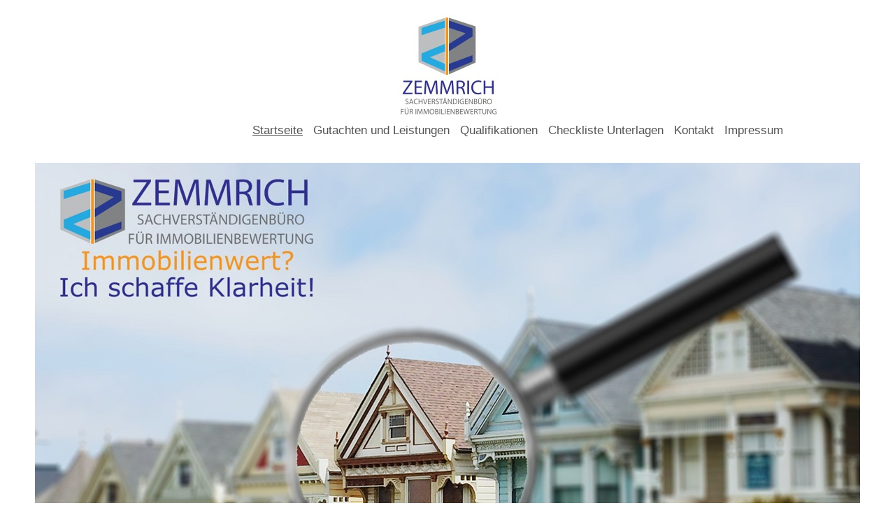

--- FILE ---
content_type: text/html; charset=UTF-8
request_url: https://www.sbz.eu/
body_size: 11682
content:
<!DOCTYPE html>
<html lang="de"  ><head prefix="og: http://ogp.me/ns# fb: http://ogp.me/ns/fb# business: http://ogp.me/ns/business#">
    <meta http-equiv="Content-Type" content="text/html; charset=utf-8"/>
    <meta name="generator" content="IONOS MyWebsite"/>
        
    <link rel="dns-prefetch" href="//cdn.website-start.de/"/>
    <link rel="dns-prefetch" href="//125.mod.mywebsite-editor.com"/>
    <link rel="dns-prefetch" href="https://125.sb.mywebsite-editor.com/"/>
    <link rel="shortcut icon" href="https://www.sbz.eu/s/misc/favicon.ico?1476541545"/>
        <link rel="apple-touch-icon" href="https://www.sbz.eu/s/misc/touchicon.png?1476541715"/>
        <title>Immobilienbewertung, Gutachter für Immobilien</title>
    <style type="text/css">@media screen and (max-device-width: 1024px) {.diyw a.switchViewWeb {display: inline !important;}}</style>
    <style type="text/css">@media screen and (min-device-width: 1024px) {
            .mediumScreenDisabled { display:block }
            .smallScreenDisabled { display:block }
        }
        @media screen and (max-device-width: 1024px) { .mediumScreenDisabled { display:none } }
        @media screen and (max-device-width: 568px) { .smallScreenDisabled { display:none } }
                @media screen and (min-width: 1024px) {
            .mobilepreview .mediumScreenDisabled { display:block }
            .mobilepreview .smallScreenDisabled { display:block }
        }
        @media screen and (max-width: 1024px) { .mobilepreview .mediumScreenDisabled { display:none } }
        @media screen and (max-width: 568px) { .mobilepreview .smallScreenDisabled { display:none } }</style>
    <meta name="viewport" content="width=device-width, initial-scale=1, maximum-scale=1, minimal-ui"/>

<meta name="format-detection" content="telephone=no"/>
        <meta name="keywords" content="immobilienbewertung, immobiliengutachten und gutachter immobilien"/>
            <meta name="description" content="Sie haben eine Immobilie und wollen diese bewerten lassen? Ich bin Ihr Sachverständiger für Immobilienbewertung in Sachsen Gutachter für Immobilien"/>
            <meta name="robots" content="index,follow"/>
        <link href="//cdn.website-start.de/templates/2125/style.css?1758547156484" rel="stylesheet" type="text/css"/>
    <link href="https://www.sbz.eu/s/style/theming.css?1706797219" rel="stylesheet" type="text/css"/>
    <link href="//cdn.website-start.de/app/cdn/min/group/web.css?1758547156484" rel="stylesheet" type="text/css"/>
<link href="//cdn.website-start.de/app/cdn/min/moduleserver/css/de_DE/common,form,shoppingbasket?1758547156484" rel="stylesheet" type="text/css"/>
    <link href="//cdn.website-start.de/app/cdn/min/group/mobilenavigation.css?1758547156484" rel="stylesheet" type="text/css"/>
    <link href="https://125.sb.mywebsite-editor.com/app/logstate2-css.php?site=28231328&amp;t=1768889874" rel="stylesheet" type="text/css"/>

<script type="text/javascript">
    /* <![CDATA[ */
var stagingMode = '';
    /* ]]> */
</script>
<script src="https://125.sb.mywebsite-editor.com/app/logstate-js.php?site=28231328&amp;t=1768889874"></script>

    <link href="//cdn.website-start.de/templates/2125/print.css?1758547156484" rel="stylesheet" media="print" type="text/css"/>
    <script type="text/javascript">
    /* <![CDATA[ */
    var systemurl = 'https://125.sb.mywebsite-editor.com/';
    var webPath = '/';
    var proxyName = '';
    var webServerName = 'www.sbz.eu';
    var sslServerUrl = 'https://www.sbz.eu';
    var nonSslServerUrl = 'http://www.sbz.eu';
    var webserverProtocol = 'http://';
    var nghScriptsUrlPrefix = '//125.mod.mywebsite-editor.com';
    var sessionNamespace = 'DIY_SB';
    var jimdoData = {
        cdnUrl:  '//cdn.website-start.de/',
        messages: {
            lightBox: {
    image : 'Bild',
    of: 'von'
}

        },
        isTrial: 0,
        pageId: 33400    };
    var script_basisID = "28231328";

    diy = window.diy || {};
    diy.web = diy.web || {};

        diy.web.jsBaseUrl = "//cdn.website-start.de/s/build/";

    diy.context = diy.context || {};
    diy.context.type = diy.context.type || 'web';
    /* ]]> */
</script>

<script type="text/javascript" src="//cdn.website-start.de/app/cdn/min/group/web.js?1758547156484" crossorigin="anonymous"></script><script type="text/javascript" src="//cdn.website-start.de/s/build/web.bundle.js?1758547156484" crossorigin="anonymous"></script><script type="text/javascript" src="//cdn.website-start.de/app/cdn/min/group/mobilenavigation.js?1758547156484" crossorigin="anonymous"></script><script src="//cdn.website-start.de/app/cdn/min/moduleserver/js/de_DE/common,form,shoppingbasket?1758547156484"></script>
<script type="text/javascript" src="https://cdn.website-start.de/proxy/apps/z4fpz3/resource/dependencies/"></script><script type="text/javascript">
                    if (typeof require !== 'undefined') {
                        require.config({
                            waitSeconds : 10,
                            baseUrl : 'https://cdn.website-start.de/proxy/apps/z4fpz3/js/'
                        });
                    }
                </script><script type="text/javascript">if (window.jQuery) {window.jQuery_1and1 = window.jQuery;}</script>
<meta name="google-site-verification" content="N1peJBur5fQzxplrMy6TzmotLHIGmqYoB3eOL1xcx9w"/>
<meta name="google-site-verification" content="GkWUbxIL5srOlVPLhgD8tNl_2bKC5M2BGbwPDOMwVgc"/>
<meta name="msvalidate.01" content="3D4DDE368963E280FA5F5770A3734A3F"/>
<meta name="google-site-verification" content="vFHDAEUkyUIUYptePpKovWsM3XYuJt5WmNTsQnxkkgk"/>
<meta name="msvalidate.01" content="5ECE460AB214EBF4E95390237D18A6F4"/>
<script type="text/javascript">if (window.jQuery_1and1) {window.jQuery = window.jQuery_1and1;}</script>
<script type="text/javascript" src="//cdn.website-start.de/app/cdn/min/group/pfcsupport.js?1758547156484" crossorigin="anonymous"></script>    <meta property="og:type" content="business.business"/>
    <meta property="og:url" content="https://www.sbz.eu/"/>
    <meta property="og:title" content="Immobilienbewertung, Gutachter für Immobilien"/>
            <meta property="og:description" content="Sie haben eine Immobilie und wollen diese bewerten lassen? Ich bin Ihr Sachverständiger für Immobilienbewertung in Sachsen Gutachter für Immobilien"/>
                <meta property="og:image" content="https://www.sbz.eu/s/misc/logo.jpg?t=1764392562"/>
        <meta property="business:contact_data:country_name" content="Deutschland"/>
    <meta property="business:contact_data:street_address" content="Luisastr. 5"/>
    <meta property="business:contact_data:locality" content="Colditz"/>
    
    <meta property="business:contact_data:email" content="mail@sbz.eu"/>
    <meta property="business:contact_data:postal_code" content="04680"/>
    <meta property="business:contact_data:phone_number" content="+49 034381 779730"/>
    
    
<link href="https://cdn.website-start.de/proxy/apps/eiw5oo/s/diy/basic/public/css/basic.css?rev-1572432831=" rel="stylesheet" type="text/css"/><link href="https://cdn.website-start.de/proxy/apps/eiw5oo/s/webServices/translator/public/css/web.css?rev-1572432831=" rel="stylesheet" type="text/css"/><link href="//cdn.website-start.de/sections/_res/public/common.css" rel="stylesheet" type="text/css"/><link href="//cdn.website-start.de/sections/grids-4/public/style.css" rel="stylesheet" type="text/css"/><link href="//cdn.website-start.de/sections/promotions-3/public/style.css" rel="stylesheet" type="text/css"/><meta property="business:hours:day" content="MONDAY"/><meta property="business:hours:start" content="09:00"/><meta property="business:hours:end" content="17:00"/><meta property="business:hours:day" content="TUESDAY"/><meta property="business:hours:start" content="09:00"/><meta property="business:hours:end" content="17:00"/><meta property="business:hours:day" content="WEDNESDAY"/><meta property="business:hours:start" content="09:00"/><meta property="business:hours:end" content="17:00"/><meta property="business:hours:day" content="THURSDAY"/><meta property="business:hours:start" content="09:00"/><meta property="business:hours:end" content="17:00"/><meta property="business:hours:day" content="FRIDAY"/><meta property="business:hours:start" content="09:00"/><meta property="business:hours:end" content="17:00"/></head>


<body class="body   startpage cc-pagemode-default diyfeNoSidebar diy-market-de_DE" data-pageid="33400" id="page-33400">
    
    <div class="diyw">
        <!-- master-3 -->
<div class="diyweb">
    <div class="diywebMobileNav">
        <div class="diywebGutter">
            
<nav id="diyfeMobileNav" class="diyfeCA diyfeCA4" role="navigation">
    <a title="Navigation aufklappen/zuklappen">Navigation aufklappen/zuklappen</a>
    <ul class="mainNav1"><li class="current hasSubNavigation"><a data-page-id="33400" href="https://www.sbz.eu/" class="current level_1"><span>Startseite</span></a></li><li class=" hasSubNavigation"><a data-page-id="37646" href="https://www.sbz.eu/gutachten-und-leistungen/" class=" level_1"><span>Gutachten und Leistungen</span></a><div class="diyfeDropDownSubList diyfeCA diyfeCA0"><ul class="mainNav2"></ul></div></li><li class=" hasSubNavigation"><a data-page-id="400343" href="https://www.sbz.eu/qualifikationen/" class=" level_1"><span>Qualifikationen</span></a></li><li class=" hasSubNavigation"><a data-page-id="37616" href="https://www.sbz.eu/checkliste-unterlagen/" class=" level_1"><span>Checkliste Unterlagen</span></a></li><li class=" hasSubNavigation"><a data-page-id="33402" href="https://www.sbz.eu/kontakt/" class=" level_1"><span>Kontakt</span></a></li><li class=" hasSubNavigation"><a data-page-id="33406" href="https://www.sbz.eu/impressum/" class=" level_1"><span>Impressum</span></a></li></ul></nav>
        </div>
    </div>
    <div class="diywebNav diywebNavMain diywebNav1 diywebNavHorizontal diyfeCA diyfeCA2">
        <div class="diywebLiveArea">
        <div id="diywebAppContainer1st"></div>
            <div class="diywebMainGutter clearfix">
                <div class="diywebLogo">
                    
    <style type="text/css" media="all">
        /* <![CDATA[ */
                .diyw #website-logo {
            text-align: center !important;
                        padding: 0px 0;
                    }
        
                /* ]]> */
    </style>

    <div id="website-logo">
            <a href="https://www.sbz.eu/"><img class="website-logo-image" width="144" src="https://www.sbz.eu/s/misc/logo.jpg?t=1764392562" alt="Gutachter Logo"/></a>

            
            </div>


                </div>
            </div>
            <div class="diywebLiveArea">
                <div class="diywebGutter">
                    <div class="webnavigation"><ul id="mainNav1" class="mainNav1"><li class="navTopItemGroup_1"><a data-page-id="33400" href="https://www.sbz.eu/" class="current level_1"><span>Startseite</span></a></li><li class="navTopItemGroup_2"><a data-page-id="37646" href="https://www.sbz.eu/gutachten-und-leistungen/" class="level_1"><span>Gutachten und Leistungen</span></a></li><li class="navTopItemGroup_3"><a data-page-id="400343" href="https://www.sbz.eu/qualifikationen/" class="level_1"><span>Qualifikationen</span></a></li><li class="navTopItemGroup_4"><a data-page-id="37616" href="https://www.sbz.eu/checkliste-unterlagen/" class="level_1"><span>Checkliste Unterlagen</span></a></li><li class="navTopItemGroup_5"><a data-page-id="33402" href="https://www.sbz.eu/kontakt/" class="level_1"><span>Kontakt</span></a></li><li class="navTopItemGroup_6"><a data-page-id="33406" href="https://www.sbz.eu/impressum/" class="level_1"><span>Impressum</span></a></li></ul></div>
                </div>
            </div>
        </div>
    </div>
    <div class="diywebFullWidth">
        <div class="diywebEmotionHeader">
            <div class="diywebMainGutter">
                <div class="diyfeGE">
                    <div class="diywebGutter">
                        
<style type="text/css" media="all">
.diyw div#emotion-header {
        max-width: 1180;
        max-height: 602px;
                background: #EEEEEE;
    }

.diyw div#emotion-header-title-bg {
    left: 0%;
    top: 38%;
    width: 100%;
    height: 15%;

    background-color: #FFFFFF;
    opacity: 0.50;
    filter: alpha(opacity = 50);
    display: none;}

.diyw div#emotion-header strong#emotion-header-title {
    left: 6%;
    top: 38%;
    color: #ffffff;
    display: none;    font: normal normal 24px/120% Helvetica, 'Helvetica Neue', 'Trebuchet MS', sans-serif;
}

.diyw div#emotion-no-bg-container{
    max-height: 602px;
}

.diyw div#emotion-no-bg-container .emotion-no-bg-height {
    margin-top: 51.02%;
}
</style>
<div id="emotion-header" data-action="loadView" data-params="active" data-imagescount="3">
            <img src="https://www.sbz.eu/s/img/emotionheader.jpg?1667827221.1180.602px" id="emotion-header-img" alt="Ich schaffe Klarheit"/>
            
        <div id="ehSlideshowPlaceholder">
            <div id="ehSlideShow">
                <div class="slide-container">
                                        <div style="background-color: #EEEEEE">
                            <img src="https://www.sbz.eu/s/img/emotionheader.jpg?1667827221.1180.602px" alt="Ich schaffe Klarheit"/>
                        </div>
                                    </div>
            </div>
        </div>


        <script type="text/javascript">
        //<![CDATA[
                diy.module.emotionHeader.slideShow.init({ slides: [{"url":"https:\/\/www.sbz.eu\/s\/img\/emotionheader.jpg?1667827221.1180.602px","image_alt":"Ich schaffe Klarheit","bgColor":"#EEEEEE"},{"url":"https:\/\/www.sbz.eu\/s\/img\/emotionheader_1.jpg?1667827221.1180.602px","image_alt":"gebundene Hefter","bgColor":"#EEEEEE"},{"url":"https:\/\/www.sbz.eu\/s\/img\/emotionheader_2.jpg?1667827221.1180.602px","image_alt":"Calculator","bgColor":"#EEEEEE"}] });
        //]]>
        </script>

    
    
    
    
    
    <script type="text/javascript">
    //<![CDATA[
    (function ($) {
        function enableSvgTitle() {
                        var titleSvg = $('svg#emotion-header-title-svg'),
                titleHtml = $('#emotion-header-title'),
                emoWidthAbs = 1180,
                emoHeightAbs = 602,
                offsetParent,
                titlePosition,
                svgBoxWidth,
                svgBoxHeight;

                        if (titleSvg.length && titleHtml.length) {
                offsetParent = titleHtml.offsetParent();
                titlePosition = titleHtml.position();
                svgBoxWidth = titleHtml.width();
                svgBoxHeight = titleHtml.height();

                                titleSvg.get(0).setAttribute('viewBox', '0 0 ' + svgBoxWidth + ' ' + svgBoxHeight);
                titleSvg.css({
                   left: Math.roundTo(100 * titlePosition.left / offsetParent.width(), 3) + '%',
                   top: Math.roundTo(100 * titlePosition.top / offsetParent.height(), 3) + '%',
                   width: Math.roundTo(100 * svgBoxWidth / emoWidthAbs, 3) + '%',
                   height: Math.roundTo(100 * svgBoxHeight / emoHeightAbs, 3) + '%'
                });

                titleHtml.css('visibility','hidden');
                titleSvg.css('visibility','visible');
            }
        }

        
            var posFunc = function($, overrideSize) {
                var elems = [], containerWidth, containerHeight;
                                    elems.push({
                        selector: '#emotion-header-title',
                        overrideSize: true,
                        horPos: 97.36,
                        vertPos: 4.69                    });
                    lastTitleWidth = $('#emotion-header-title').width();
                                                elems.push({
                    selector: '#emotion-header-title-bg',
                    horPos: 0,
                    vertPos: 44.7                });
                                
                containerWidth = parseInt('1180');
                containerHeight = parseInt('602');

                for (var i = 0; i < elems.length; ++i) {
                    var el = elems[i],
                        $el = $(el.selector),
                        pos = {
                            left: el.horPos,
                            top: el.vertPos
                        };
                    if (!$el.length) continue;
                    var anchorPos = $el.anchorPosition();
                    anchorPos.$container = $('#emotion-header');

                    if (overrideSize === true || el.overrideSize === true) {
                        anchorPos.setContainerSize(containerWidth, containerHeight);
                    } else {
                        anchorPos.setContainerSize(null, null);
                    }

                    var pxPos = anchorPos.fromAnchorPosition(pos),
                        pcPos = anchorPos.toPercentPosition(pxPos);

                    var elPos = {};
                    if (!isNaN(parseFloat(pcPos.top)) && isFinite(pcPos.top)) {
                        elPos.top = pcPos.top + '%';
                    }
                    if (!isNaN(parseFloat(pcPos.left)) && isFinite(pcPos.left)) {
                        elPos.left = pcPos.left + '%';
                    }
                    $el.css(elPos);
                }

                // switch to svg title
                enableSvgTitle();
            };

                        var $emotionImg = jQuery('#emotion-header-img');
            if ($emotionImg.length > 0) {
                // first position the element based on stored size
                posFunc(jQuery, true);

                // trigger reposition using the real size when the element is loaded
                var ehLoadEvTriggered = false;
                $emotionImg.one('load', function(){
                    posFunc(jQuery);
                    ehLoadEvTriggered = true;
                                        diy.module.emotionHeader.slideShow.start();
                                    }).each(function() {
                                        if(this.complete || typeof this.complete === 'undefined') {
                        jQuery(this).load();
                    }
                });

                                noLoadTriggeredTimeoutId = setTimeout(function() {
                    if (!ehLoadEvTriggered) {
                        posFunc(jQuery);
                    }
                    window.clearTimeout(noLoadTriggeredTimeoutId)
                }, 5000);//after 5 seconds
            } else {
                jQuery(function(){
                    posFunc(jQuery);
                });
            }

                        if (jQuery.isBrowser && jQuery.isBrowser.ie8) {
                var longTitleRepositionCalls = 0;
                longTitleRepositionInterval = setInterval(function() {
                    if (lastTitleWidth > 0 && lastTitleWidth != jQuery('#emotion-header-title').width()) {
                        posFunc(jQuery);
                    }
                    longTitleRepositionCalls++;
                    // try this for 5 seconds
                    if (longTitleRepositionCalls === 5) {
                        window.clearInterval(longTitleRepositionInterval);
                    }
                }, 1000);//each 1 second
            }

            }(jQuery));
    //]]>
    </script>

    </div>

                    </div>
                </div>
            </div>
        </div>
    </div>
    <div class="diywebContent">
        <div class="diywebLiveArea diyfeCA diyfeCA1">
            <div class="diywebMainGutter">
                <div class="diyfeGridGroup">
                    <div class="diywebMain diyfeGE">
                        <div class="diywebGutter">
                            
        <div id="content_area">
        	<div id="content_start"></div>
        	
        
        <div id="matrix_79287" class="sortable-matrix" data-matrixId="79287"><div class="n module-type-webcomponent-translator diyfeLiveArea "> <div id="webcomponent_a60ce167-a932-44f1-8971-4a88550dc6fa_web" class="diysdk_webServices_translator web_view webcomponent diyApp mediumScreenDisabled smallScreenDisabled">
    <div class="alignment clear height50">
        <div id="google_translate_element"></div>
        <script type="text/javascript">
            function googleTranslateElementInit()
            {
                new google.translate.TranslateElement({
                    pageLanguage: 'de',
                        layout: google.translate.TranslateElement.InlineLayout.SIMPLE,
                        autoDisplay: false
                },
                'google_translate_element');
            }
        </script>
        <script type="text/javascript" src="https://translate.google.com/translate_a/element.js?cb=googleTranslateElementInit"></script>
    </div>
    <div class="clear"></div>
</div><script type="text/javascript">/* <![CDATA[ */
var data = {"instance":{"data":{"renderOptions":{"width":"666","height":null,"upgradeable":"0","packagetransition":"none"}},"name":"translator","localizedName":"Homepage \u00dcbersetzer","id":"a60ce167-a932-44f1-8971-4a88550dc6fa","view":"web","app":{"version":"1.0","name":"webServices","id":"19E9191D-9028-4475-B14D-3D99CF9FF9BE"},"isSitebuilder":false,"environmentConfig":{"isSitebuilder":false,"staticUrlPrefix":"https:\/\/cdn.website-start.de\/proxy\/apps\/eiw5oo"}},"resources":{"css":["https:\/\/cdn.website-start.de\/proxy\/apps\/eiw5oo\/s\/diy\/basic\/public\/css\/basic.css?rev-1572432831=","https:\/\/cdn.website-start.de\/proxy\/apps\/eiw5oo\/s\/webServices\/translator\/public\/css\/web.css?rev-1572432831="],"js":["order!https:\/\/cdn.website-start.de\/proxy\/apps\/eiw5oo\/s\/webServices\/translator\/public\/js\/translator.js?rev-1572432831=","order!https:\/\/cdn.website-start.de\/proxy\/apps\/eiw5oo\/api\/app\/webServices\/translation\/de_DE?rev-1572432831="]},"embeddedComponents":[]};
var baseSaveUrl = '/proxy/apps/';
var instanceCreator = new diysdk.webcomponentIntegrator();
instanceCreator.create(data, baseSaveUrl);
/* ]]> */</script> </div><div class="n module-type-header diyfeLiveArea "> <h1><span class="diyfeDecoration">Sachverständigenbüro Zemmrich - Gutachter für Immobilienbewertung</span></h1> </div><div class="n module-type-section section-base-grids-4 section-layout-columns-no-spacing section-layout-cls-has-columns section-layout-cls-no-v-spacing section-layout-cls-no-h-spacing section-layout-cls-columns section-fullwidth-no ">         <div id="s02c2a8ef9c102ac7600ff30aed4f684f" class="section-wrapper section-has-no-background section-has-loop-background section-cls-v-spaced section-cls-adjust-for-loop-shadow ">
                    <div class="section-bg-element-container" id="section_bg_element_13852424">
            <div class="section-bg-element-inner "></div>
            
        </div>
        
            <div class="section-content section-bg-no-contrast diyfeLiveArea">
                <div class="section-group section-group-sectionHeader h1-align">
            <div class="n module-type-header module-alias-sectionTitle "> <h1><span class="diyfeDecoration">Wie kann ich Ihnen helfen</span></h1> </div><div class="n module-type-text module-alias-sectionDescription "> <p>Entdecken Sie mein Leistungsangebot:</p> </div>
        </div><div class="n module-type-sectionContainer module-alias-content section-has-no-background">             <div class="section-wrapper ">
                        <div class="section-bg-element-container" id="section_bg_element_13852427">
            <div class="section-bg-element-inner "></div>
            
        </div>
        
                <div class="section-content section-bg-no-contrast">
                    <div class="section-extras-element"></div>
                    <div class="section-group section-group-loopContainer section-cls-card-direct section-cls-display-columns loop-same-size section-cls-b-3 section-cls-c-3 section-cls-even-distribution">
            <div class="n module-type-sectionContainer module-alias-loop loop-same-size section-row-1 section-pos-n1 section-no-1 section-rc3 section-pos-odd section-pos-first section-lb3 section-has-background section-has-background-image section-cls-card-direct section-cls-display-columns">             <div class="section-wrapper ">
                        <div class="section-bg-element-container" id="section_bg_element_13852428">
            <div class="section-bg-element-inner " style=" background-image: url(https://www.sbz.eu/s/cc_images/cache_19191745.jpg?t=1667742426); "></div>
                                    <div class="section-bg-shade" style="background-color: rgba(0,0,0,0.45);"></div>
        </div>
        
                <div class="section-content section-bg-white-contrast">
                    <div class="section-extras-element"></div>
                    <div class="section-group section-group-c2 section-cls-display-rows">
            <div class="section-group section-group-loopButtonWrapper ">
            <div class="n module-type-button module-alias-loopButton section-cls-button-variant-1"> <div class="module-button-container">
    <a href="https://www.sbz.eu/gutachten-und-leistungen/" class="diyfeLinkAsButton">Gutachten</a></div>
 </div>
        </div>
        </div>
                </div>
            </div> </div><div class="n module-type-sectionContainer module-alias-loop loop-same-size section-row-1 section-pos-n2 section-no-2 section-rc3 section-pos-even section-lb3 section-has-background section-has-background-image section-cls-card-direct section-cls-display-columns">             <div class="section-wrapper ">
                        <div class="section-bg-element-container" id="section_bg_element_13852431">
            <div class="section-bg-element-inner " style=" background-image: url(https://www.sbz.eu/s/cc_images/cache_19191746.jpg?t=1667742479); "></div>
                                    <div class="section-bg-shade" style="background-color: rgba(0,0,0,0.45);"></div>
        </div>
        
                <div class="section-content section-bg-white-contrast">
                    <div class="section-extras-element"></div>
                    <div class="section-group section-group-c2 section-cls-display-rows">
            <div class="section-group section-group-loopButtonWrapper ">
            <div class="n module-type-button module-alias-loopButton section-cls-button-variant-1"> <div class="module-button-container">
    <a href="https://www.sbz.eu/gutachten-und-leistungen/" class="diyfeLinkAsButton">Grundrisserstellung</a></div>
 </div>
        </div>
        </div>
                </div>
            </div> </div><div class="n module-type-sectionContainer module-alias-loop loop-same-size section-row-1 section-pos-n3 section-no-3 section-rc3 section-pos-odd section-pos-m3 section-pos-last section-lb3 section-has-background section-has-background-image section-cls-card-direct section-cls-display-columns">             <div class="section-wrapper ">
                        <div class="section-bg-element-container" id="section_bg_element_13852434">
            <div class="section-bg-element-inner " style=" background-image: url(https://www.sbz.eu/s/cc_images/cache_19191747.jpg?t=1667742502); "></div>
                                    <div class="section-bg-shade" style="background-color: rgba(0,0,0,0.45);"></div>
        </div>
        
                <div class="section-content section-bg-white-contrast">
                    <div class="section-extras-element"></div>
                    <div class="section-group section-group-c2 section-cls-display-rows">
            <div class="section-group section-group-loopButtonWrapper ">
            <div class="n module-type-button module-alias-loopButton section-cls-button-variant-1"> <div class="module-button-container">
    <a href="https://www.sbz.eu/kontakt/" class="diyfeLinkAsButton">Beratung</a></div>
 </div>
        </div>
        </div>
                </div>
            </div> </div>
        </div>
                </div>
            </div> </div>
            </div>
        </div> </div><div class="n module-type-hr diyfeLiveArea "> <div style="padding: 0px 0px">
    <div class="hr"></div>
</div>
 </div><div class="n module-type-header diyfeLiveArea "> <h2><span class="diyfeDecoration">Ich bin Ihr Immobiliengutachter in Sachsen</span></h2> </div><div class="n module-type-text diyfeLiveArea "> <p><span style="color:#000000;">Sie besitzen eine <strong>Immobilie</strong> im Landkreis Leipzig, Mittelsachsen, Meissen oder einem angrenzenden Landkreis und möchten diese objektiv, realistisch und
entsprechend der neuesten, rechtlichen Gegebenheiten bewerten lassen?</span></p>
<p><span style="color:#000000;">Als Immobilienfachwirt und Dekra zertifizierter Sachverständiger für <strong>Immobilienbewertung</strong> D1 ermittle ich sach- und fachgerecht den sogenannten Markt-
oder Verkehrswert Ihrer Immobilie.</span></p>
<p> </p>
<p><span style="color:#000000;">Mit dem Sachverständigenbüro Zemmrich habe ich mich auf die Immobilienbewertung aller Arten von Immobilien spezialisiert, um Ihnen mit Wertermittlungen zur Seite
zu stehen, aussagekräftige <strong>Gutachten</strong> für Veräußerung, Erwerb oder die Vorlage vor Gericht zu erstellen oder um Expertisen zu allen relevanten Bereichen der Immobilienwirtschaft
abzugeben.</span></p>
<p> </p>
<p><span style="color:#000000;">Meine langjährige Erfahrung in der Immobilienwirtschaft, speziell in den Bereichen Vermietung, Verkauf und im Bauprojektmanagement schaffen die Grundlage für
zuverlässige Wertgutachten.</span></p>
<p><span style="color:#000000;">Ich agiere bundesweit, mit Fokus in den Regionen Leipzig, Landkreis Leipzig und Mittelsachsen.</span></p>
<p><span style="color:#000000;">In meinem Büro in Colditz oder der Außenstelle in Döbeln freue ich mich auf Ihren Besuch.</span></p> </div><div class="n module-type-header diyfeLiveArea "> <h2><span class="diyfeDecoration">Sie fragen: "Was ist meine Immobilie wert?"</span></h2> </div><div class="n module-type-header diyfeLiveArea "> <h2><span class="diyfeDecoration">Mein Motto: Ich schaffe Klarheit für Sie!</span></h2> </div><div class="n module-type-hr diyfeLiveArea "> <div style="padding: 0px 0px">
    <div class="hr"></div>
</div>
 </div><div class="n module-type-section section-base-promotions-3 section-layout-promotion-full-center section-layout-cls-box-container section-layout-cls-center section-layout-cls-full section-layout-cls-promotion section-fullwidth-no section-style-roundness-4 ">         <div id="s86fb2f7b215dbc7290dfe6c462062637" class="section-wrapper section-has-background section-has-background-color section-has-no-loop-background section-cls-v-spaced section-cls-adjust-for-card-shadow ">
                    <div class="section-bg-element-container" id="section_bg_element_13851330">
            <div class="section-bg-element-inner " style=" background-color: rgba(204,233,255,1);"></div>
            
        </div>
        
            <div class="section-content section-bg-black-contrast diyfeLiveArea">
                <div class="section-group section-group-content-wrapper-align ">
            <div class="section-group section-group-content-wrapper ">
            <div class="n module-type-sectionContainer module-alias-content section-has-background section-has-background-color section-cls-card">             <div class="section-wrapper ">
                        <div class="section-bg-element-container" id="section_bg_element_13851331">
            <div class="section-bg-element-inner " style=" background-color: rgba(0,87,154,1);"></div>
            
        </div>
        
                <div class="section-content section-bg-white-contrast">
                    <div class="section-extras-element"></div>
                    <div class="section-group section-group-content ">
            <div class="section-group section-group-image ">
            <div class="n module-type-imageSubtitle module-alias-sectionFreeFormatImage section-cls-image section-cls-boxed-image"> <div class="clearover imageSubtitle" id="imageSubtitle-13851332">
    <div class="align-container " style="max-width: 80px">
        <a class="imagewrapper" href="https://www.sbz.eu/s/cc_images/teaserbox_19190458.jpg?t=1667600822" rel="lightbox[13851332]">
            <img id="image_19190458" src="https://www.sbz.eu/s/cc_images/cache_19190458.jpg?t=1667600822" alt="Gutachter Kunden" style="max-width: 80px; height:auto"/>
        </a>

        
    </div>

</div>

<script type="text/javascript">
//<![CDATA[
jQuery(function($) {
    var $target = $('#imageSubtitle-13851332');

    if ($.fn.swipebox && Modernizr.touch) {
        $target
            .find('a[rel*="lightbox"]')
            .addClass('swipebox')
            .swipebox();
    } else {
        $target.tinyLightbox({
            item: 'a[rel*="lightbox"]',
            cycle: false,
            hideNavigation: true
        });
    }
});
//]]>
</script>
 </div>
        </div>        <div class="section-group section-group-text ">
            <div class="n module-type-header module-alias-sectionTitle "> <h1><span class="diyfeDecoration">Kundenbewertung:</span></h1> </div><div class="n module-type-header module-alias-sectionSubTitle "> <h2><span class="diyfeDecoration">Herr Zemmrich ist sehr professionell, zügig, genau und zuverlässig. Seine Expertise schätze ich sehr und kann ihn uneingeschränkt weiterempfehlen!</span></h2> </div><div class="n module-type-text module-alias-sectionDescription "> <p>Maria Euchler - Juli 2022</p> </div>
        </div>
        </div>
                </div>
            </div> </div>
        </div>
        </div>
            </div>
        </div> </div><div class="n module-type-hr diyfeLiveArea "> <div style="padding: 0px 0px">
    <div class="hr"></div>
</div>
 </div><div class="n module-type-header diyfeLiveArea "> <h2><span class="diyfeDecoration">Warum müssen Immobilien bewertet werden?</span></h2> </div><div class="n module-type-textWithImage diyfeLiveArea "> 
<div class="clearover " id="textWithImage-13852483">
<div class="align-container imgleft imgblock" style="max-width: 100%; width: 400px;">
    <a class="imagewrapper" href="https://www.sbz.eu/s/cc_images/teaserbox_19191755.jpg?t=1667743964" rel="lightbox[13852483]">
        <img src="https://www.sbz.eu/s/cc_images/cache_19191755.jpg?t=1667743964" id="image_13852483" alt="Immobilien Gutachter Fragen" style="width:100%"/>
    </a>


</div> 
<div class="textwrapper">
<p>Immobilien sind langfristige Kapitalanlagen. Im Laufe der Zeit verändern sich jedoch äußere Umstände, eigene Ansprüche oder auch die Nutzung. Das beeinflusst oft den Wert der Immobilie. Dabei
entwickeln sich die Preise, je nach Typ, Lage und Ausstattung völlig unterschiedlich. Um den aktuellen Wert zu ermitteln, sind bei der Immobilienbewertung fundierte Marktkenntnisse ebenso notwendig,
wie eine präzise Objekteinschätzung bei nur einer Ortsbesichtigung.</p>
<p> </p>
<p>In folgenden Fällen kann eine Bewertung sinnvoll sein:</p>
<p>- allgemeine Vermögensübersicht</p>
<p>- geplanter Kauf oder Verkauf</p>
<p>- Erbauseinandersetzung</p>
<p>- Schenkung von Immobilien</p>
<p>- Heirat oder Scheidung</p>
</div>
</div> 
<script type="text/javascript">
    //<![CDATA[
    jQuery(document).ready(function($){
        var $target = $('#textWithImage-13852483');

        if ($.fn.swipebox && Modernizr.touch) {
            $target
                .find('a[rel*="lightbox"]')
                .addClass('swipebox')
                .swipebox();
        } else {
            $target.tinyLightbox({
                item: 'a[rel*="lightbox"]',
                cycle: false,
                hideNavigation: true
            });
        }
    });
    //]]>
</script>
 </div><div class="n module-type-header diyfeLiveArea "> <h2><span class="diyfeDecoration">Welche Arten von Immobilien werden bewertet?</span></h2> </div><div class="n module-type-textWithImage diyfeLiveArea "> 
<div class="clearover " id="textWithImage-13852702">
<div class="align-container imgleft imgblock" style="max-width: 100%; width: 400px;">
    <a class="imagewrapper" href="https://www.sbz.eu/s/cc_images/teaserbox_19191902.jpg?t=1667754531" rel="lightbox[13852702]">
        <img src="https://www.sbz.eu/s/cc_images/cache_19191902.jpg?t=1667754531" id="image_13852702" alt="Immobilie Bewertung" style="width:100%"/>
    </a>


</div> 
<div class="textwrapper">
<p>Ich ermittle für Sie den <strong>Verkehrswert</strong> für alle Arten von Immobilien vom unbebebauten Gartengrundstück bis hin zur Hotel- oder Industrieimmobilie. Sie profitieren dabei von meiner
langjährigen Erfahrung mit <strong>Sonderimmobilien</strong> wie z.B. Hotels, medizinischen Versorgungszentren, Industrie- und Produktionsstätten sowie meiner Zertifizierung für Ein- und
Zweifamilienhäusern durch die DEKRA. </p>
<p>Hier ein kurzer Überblick über die gängigen Arten von Immobilien:</p>
<p>1. unbebaute Grundstücke:</p>
<p>Gärten, Ackerland, Grünland, Waldgrundstücke</p>
<p>2. bebaute Grundstücke:</p>
<p>- Einfamilienhäuser / Zweifamilienhäuser</p>
<p>- Eigentumswohnungen</p>
<p>- Mehrfamilienhäuser</p>
<p>- gemischt genutzte Immobilien</p>
<p>- Gewerbeimmobilien</p>
<p>- Sonder- und Spezialimmobilien</p>
<p> </p>
</div>
</div> 
<script type="text/javascript">
    //<![CDATA[
    jQuery(document).ready(function($){
        var $target = $('#textWithImage-13852702');

        if ($.fn.swipebox && Modernizr.touch) {
            $target
                .find('a[rel*="lightbox"]')
                .addClass('swipebox')
                .swipebox();
        } else {
            $target.tinyLightbox({
                item: 'a[rel*="lightbox"]',
                cycle: false,
                hideNavigation: true
            });
        }
    });
    //]]>
</script>
 </div><div class="n module-type-header diyfeLiveArea "> <h2><span class="diyfeDecoration">Welche Unterlagen werden für die Immobilienbewertung benötigt?</span></h2> </div><div class="n module-type-textWithImage diyfeLiveArea "> 
<div class="clearover " id="textWithImage-13852713">
<div class="align-container imgleft imgblock" style="max-width: 100%; width: 400px;">
    <a class="imagewrapper" href="https://www.sbz.eu/s/cc_images/teaserbox_19191904.jpg?t=1667756192" rel="lightbox[13852713]">
        <img src="https://www.sbz.eu/s/cc_images/cache_19191904.jpg?t=1667756192" id="image_13852713" alt="Dokumente - Unterlagen Immobiliengutachten" style="width:100%"/>
    </a>


</div> 
<div class="textwrapper">
<p>Für die <strong>Wertermittlung</strong> wird eine Vielzahl von Dokumenten benötigt. Doch keine Sorge, auch hier kann ich Ihnen gern weiterhelfen.</p>
<p>In einem unverbindlichen Erstgespräch überprüfe ich mit Ihnen gemeinsam die vorhandenen Dokumente und helfe Ihnen bei Bedarf, die fehlenden Unterlagen für Ihr Gutachten zu beschaffen.</p>
<p> </p>
<p>Von A wie Amtsgericht bis Z wie Zinssatz, in meinem Verzeichnis für Abkürzungen und Fachbegriffe werden alle Begriffe aus der Immobilienbewertung erklärt. </p>
<p> </p>
<p>In meiner Ckeckliste sehen Sie alle benötigten Dokumente, wichtige Hinweise dazu und wo diese zu erhalten sind.</p>
<p>Folgen Sie dazu einfach dem Link:</p>
<p><a href="https://www.sbz.eu/checkliste-unterlagen/" target="_self"><span style="color:#03579B;">Zur Checkliste</span></a></p>
</div>
</div> 
<script type="text/javascript">
    //<![CDATA[
    jQuery(document).ready(function($){
        var $target = $('#textWithImage-13852713');

        if ($.fn.swipebox && Modernizr.touch) {
            $target
                .find('a[rel*="lightbox"]')
                .addClass('swipebox')
                .swipebox();
        } else {
            $target.tinyLightbox({
                item: 'a[rel*="lightbox"]',
                cycle: false,
                hideNavigation: true
            });
        }
    });
    //]]>
</script>
 </div><div class="n module-type-text diyfeLiveArea "> <p><span style="color:#000000;">Noch Fragen offen?</span></p>
<p><span style="color:#000000;">Dann nehmen Sie gern Kontakt mit mir auf - Ich freue mich darauf, Ihre Immobilie zu bewerten:</span></p> </div><div class="n module-type-matrix diyfeLiveArea "> 

<div class="diyfeModGridGroup diyfeModGrid2">
            <div class="diyfeModGridElement diyfeModGridCol50">
            <div class="diyfeModGridContent">
                <div id="matrix_963684" class="sortable-matrix-child" data-matrixId="963684"><div class="n module-type-spacer diyfeLiveArea "> <div class="the-spacer id13851507" style="height: 60px;">
</div>
 </div></div>            </div>
        </div>
            <div class="diyfeModGridElement diyfeModGridCol50">
            <div class="diyfeModGridContent">
                <div id="matrix_963685" class="sortable-matrix-child" data-matrixId="963685"><div class="n module-type-text diyfeLiveArea "> <p style="text-align: center;"><span style="color:#353535;"><strong>Telefon:  <span itemscope="" itemtype="http://schema.org/Organization"><span itemprop="telephone" class="diy-visible-on-nontouch">+49 034381 779730</span><a class="diy-visible-on-touch diy-inline" href="tel:+49-034381-779730">+49 034381 779730</a></span></strong></span></p> </div><div class="n module-type-hr diyfeLiveArea "> <div style="padding: 8px 0px">
    <div class="hr"></div>
</div>
 </div><div class="n module-type-button diyfeLiveArea "> <div class="module-button-container" style="text-align:center;width:100%">
    <a href="" class="diyfeLinkAsButton" target="_blank" onclick="return false;" style="background-color: #353535 !important;border-color: #353535 !important;color: #FFFFFF !important;">Kontakt per E-Mail</a></div>
 </div></div>            </div>
        </div>
        <div style="clear: both;"></div>
</div>
 </div><div class="n module-type-remoteModule-form diyfeLiveArea ">             <div id="modul_13851485_content"><div id="NGH13851485__main">
<div class="form-success">
    <div class="h1">
        Ihre Formularnachricht wurde erfolgreich versendet.    </div>
    <div class="form-success-text">
        Sie haben folgende Daten eingegeben:    </div>
    <br/>
    <div class="form-success-content">

    </div>
</div>

<div class="form-headline">
    <strong></strong>
    <br/><br/>
</div>

<div class="form-errors">
    <div class="form-errors-title">
        Bitte korrigieren Sie Ihre Eingaben in den folgenden Feldern:    </div>
    <ul> </ul>
</div>

<div class="form-error-send error">
    <div class="form-errors-title">
        Beim Versenden des Formulars ist ein Fehler aufgetreten. Bitte versuchen Sie es später noch einmal.    </div>
</div>

<form class="nform" data-form-id="13851485">

    <div class="form-item-zone form-item-zone-text">

        <div class="form-item form-item-first form-item-text ">
            <label for="mod-form-13851485-text-1707520">
                <span>Name:</span> *            </label>
            <input class="single" data-field-required="true" data-field-id="1707520" type="text" id="mod-form-13851485-text-1707520" name="mod-form-13851485-text-1707520"/>
        </div>
    
        <div class="form-item form-item-text ">
            <label for="mod-form-13851485-text-1707523">
                <span>E-Mail-Adresse:</span> *            </label>
            <input class="single" data-field-email="true" data-field-required="true" data-field-id="1707523" type="text" id="mod-form-13851485-text-1707523" name="mod-form-13851485-text-1707523"/>
        </div>
    </div><div class="form-item-zone form-item-zone-checkbox">
</div><div class="form-item-zone form-item-zone-textarea">

        <div class="form-item form-item-first form-item-textarea ">
            <label for="mod-form-13851485-textarea-1707528">
                <span>Nachricht:</span> *            </label>
            <textarea data-field-required="true" data-field-id="1707528" id="mod-form-13851485-textarea-1707528" name="mod-form-13851485-textarea-1707528"></textarea>
        </div>
    </div>
                        <label><strong>Captcha (Spam-Schutz-Code):  *</strong></label>
            <div id="cap-container-bb2cf3519406f3f3c3710dd7b6f6e259">
            </div>

            <script>
                jQuery(function() {
                    window.diy.ux.Cap2.create(jQuery('#cap-container-bb2cf3519406f3f3c3710dd7b6f6e259'), 'bb2cf3519406f3f3c3710dd7b6f6e259');
                });
            </script>
                <br/>

    
                <div id="legal-container" class="form-item-zone form-item-zone-checkbox" style="display: flex; flex-direction: row; padding-bottom: 30px;">
                <label style="display: inline-block; text-align: right; width: 29%; padding-right: 2%;">
                </label>
                <div style="display: table; width: 68%;">
                    <input type="checkbox" name="legal" style="display: table-cell"/>
                    <b style="display: table-cell; padding: 0 8px 0 4px;">*</b>                    <div style="display: table-cell">
                        Hiermit erkläre ich mich einverstanden, dass meine in das Kontaktformular eingegebenen Daten elektronisch gespeichert und zum Zweck der Kontaktaufnahme verarbeitet und genutzt werden. Mir ist bekannt, dass ich meine Einwilligung jederzeit widerrufen kann.                    </div>
                </div>
            </div>
    
    
        
        <p class="note">
        <strong class="alert">Hinweis</strong>:
        Felder, die mit <em>*</em> bezeichnet sind, sind Pflichtfelder.</p>
        
    
    <input type="submit" name="mod-form-submit" value="Formular senden"/>
    </form>
</div>
</div><script>/* <![CDATA[ */var __NGHModuleInstanceData13851485 = __NGHModuleInstanceData13851485 || {};__NGHModuleInstanceData13851485.server = 'http://125.mod.mywebsite-editor.com';__NGHModuleInstanceData13851485.data_web = {};var m = mm[13851485] = new Form(13851485,114787,'form');if (m.initView_main != null) m.initView_main();/* ]]> */</script>
         </div><div class="n module-type-matrix diyfeLiveArea "> 

<div class="diyfeModGridGroup diyfeModGrid3">
            <div class="diyfeModGridElement diyfeModGridCol50">
            <div class="diyfeModGridContent">
                <div id="matrix_963705" class="sortable-matrix-child" data-matrixId="963705"><div class="n module-type-header diyfeLiveArea "> <h2><span class="diyfeDecoration">Kontakt</span></h2> </div><div class="n module-type-hr diyfeLiveArea "> <div style="padding: 0px 0px">
    <div class="hr"></div>
</div>
 </div><div class="n module-type-text diyfeLiveArea "> <p><strong>Sachverständigenbüro Zemmrich</strong></p>
<p>Luisastraße 5</p>
<p>04680 Colditz</p>
<p>M: <span itemscope="" itemtype="http://schema.org/Organization"><span itemprop="email">mail@sbz.eu</span></span></p>
<p>F: <span itemscope="" itemtype="http://schema.org/Organization"><span itemprop="telephone" class="diy-visible-on-nontouch">+49 034381 779730</span><a class="diy-visible-on-touch diy-inline" href="tel:+49-034381-779730">+49 034381 779730</a></span></p>
<p> </p> </div></div>            </div>
        </div>
            <div class="diyfeModGridElement diyfeModGridCol25">
            <div class="diyfeModGridContent">
                <div id="matrix_963706" class="sortable-matrix-child" data-matrixId="963706"><div class="n module-type-header diyfeLiveArea "> <h2><span class="diyfeDecoration">Leistungen</span></h2> </div><div class="n module-type-hr diyfeLiveArea "> <div style="padding: 0px 0px">
    <div class="hr"></div>
</div>
 </div><div class="n module-type-text diyfeLiveArea "> <p><a href="https://www.sbz.eu/gutachten-und-leistungen/" style="outline:0px;text-decoration-line:none;" target="_self">Immobilienbewertung</a></p>
<p><a href="https://www.sbz.eu/gutachten-und-leistungen/formular-grundriss/" target="_self">Grundrisserstellung</a></p>
<p><a href="https://www.sbz.eu/gutachten-und-leistungen/formular-grundriss/" target="_self">Flächenberechnung</a></p>
<p><a href="https://www.sbz.eu/kontakt/" target="_self">Beratung</a></p>
<p> </p> </div></div>            </div>
        </div>
            <div class="diyfeModGridElement diyfeModGridCol25">
            <div class="diyfeModGridContent">
                <div id="matrix_963707" class="sortable-matrix-child" data-matrixId="963707"><div class="n module-type-header diyfeLiveArea "> <h2><span class="diyfeDecoration">Sonstiges</span></h2> </div><div class="n module-type-hr diyfeLiveArea "> <div style="padding: 0px 0px">
    <div class="hr"></div>
</div>
 </div><div class="n module-type-text diyfeLiveArea "> <p><a href="https://www.sbz.eu/impressum/" target="_self">Impressum</a></p>
<p><a href="https://www.sbz.eu/impressum/" target="_self">Datenschutz</a></p>
<p> </p> </div></div>            </div>
        </div>
        <div style="clear: both;"></div>
</div>
 </div></div>
        
        
        </div>
                        </div>
                    </div>
                    <div class="diywebSecondary diyfeGE">
                        <div class="diywebSidebar">
                            <div class="diyfeGE">
                                <div class="diywebGutter">
                                    
                                </div>
                            </div>
                        </div>
                    </div>
                </div>
            </div>
        </div>
    </div>
    <div class="diywebFooter diyfeCA diyfeCA4">
        <div class="diywebLiveArea">
            <div class="diywebMainGutter">
                <div class="diyfeGE">
                    <div class="diywebGutter">
                        <div class="webnavigation"></div>
                        <div id="contentfooter">
    <div class="leftrow">
                        <a rel="nofollow" href="javascript:window.print();">
                    <img class="inline" height="14" width="18" src="//cdn.website-start.de/s/img/cc/printer.gif" alt=""/>
                    Druckversion                </a> <span class="footer-separator">|</span>
                <a href="https://www.sbz.eu/sitemap/">Sitemap</a>
                        <br/> © Sachverständigenbüro Zemmrich
            </div>
    <script type="text/javascript">
        window.diy.ux.Captcha.locales = {
            generateNewCode: 'Neuen Code generieren',
            enterCode: 'Bitte geben Sie den Code ein'
        };
        window.diy.ux.Cap2.locales = {
            generateNewCode: 'Neuen Code generieren',
            enterCode: 'Bitte geben Sie den Code ein'
        };
    </script>
    <div class="rightrow">
                    <span class="loggedout">
                <a rel="nofollow" id="login" href="https://login.1and1-editor.com/28231328/www.sbz.eu/de?pageId=33400">
                    Login                </a>
            </span>
                <p><a class="diyw switchViewWeb" href="javascript:switchView('desktop');">Webansicht</a><a class="diyw switchViewMobile" href="javascript:switchView('mobile');">Mobile-Ansicht</a></p>
                <span class="loggedin">
            <a rel="nofollow" id="logout" href="https://125.sb.mywebsite-editor.com/app/cms/logout.php">Logout</a> <span class="footer-separator">|</span>
            <a rel="nofollow" id="edit" href="https://125.sb.mywebsite-editor.com/app/28231328/33400/">Seite bearbeiten</a>
        </span>
    </div>
</div>
            <div id="loginbox" class="hidden">
                <script type="text/javascript">
                    /* <![CDATA[ */
                    function forgotpw_popup() {
                        var url = 'https://passwort.1und1.de/xml/request/RequestStart';
                        fenster = window.open(url, "fenster1", "width=600,height=400,status=yes,scrollbars=yes,resizable=yes");
                        // IE8 doesn't return the window reference instantly or at all.
                        // It may appear the call failed and fenster is null
                        if (fenster && fenster.focus) {
                            fenster.focus();
                        }
                    }
                    /* ]]> */
                </script>
                                <img class="logo" src="//cdn.website-start.de/s/img/logo.gif" alt="IONOS" title="IONOS"/>

                <div id="loginboxOuter"></div>
            </div>
        

                    </div>
                </div>
            </div>
        </div>
    </div>
</div>    </div>

    
    </body>


<!-- rendered at Sat, 29 Nov 2025 06:02:42 +0100 -->
</html>
